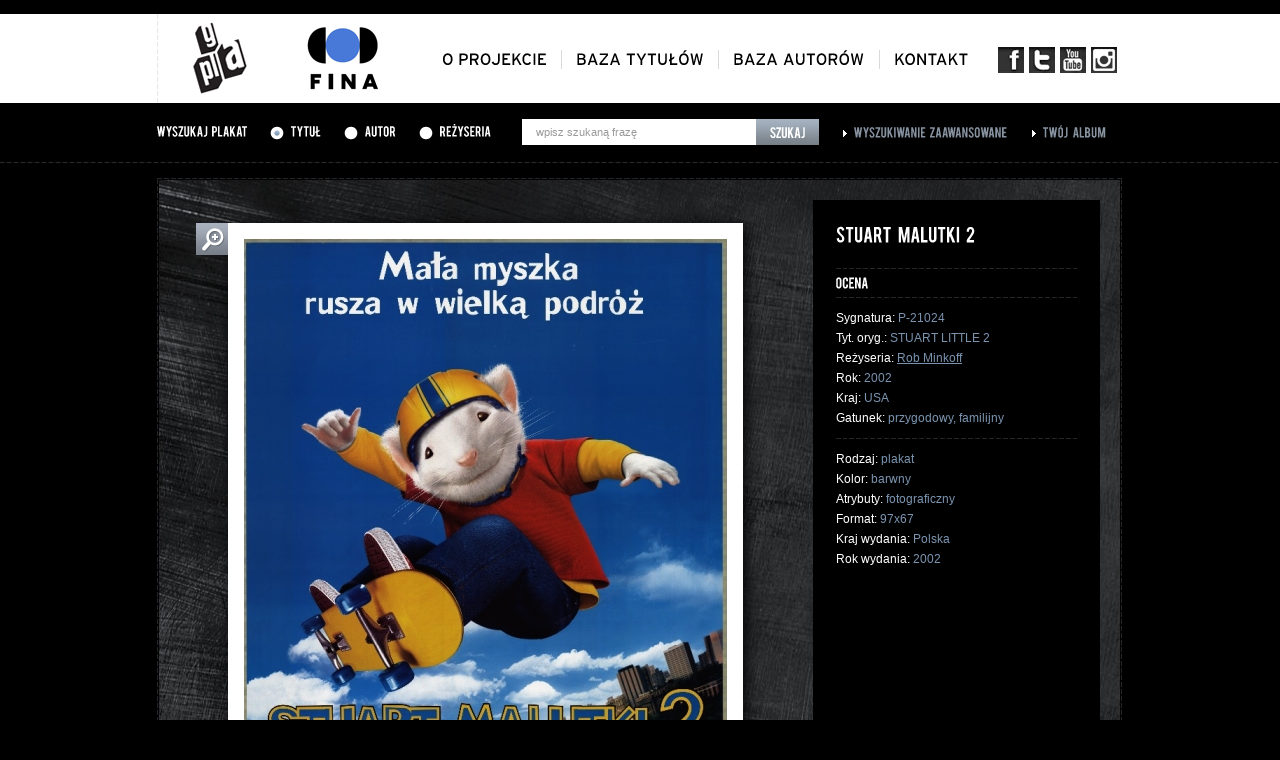

--- FILE ---
content_type: text/html; charset=UTF-8
request_url: https://gapla.fn.org.pl/plakat/10563/stuart-malutki-2.html?typ=album&sort=alfabetycznie&page=1
body_size: 3295
content:
<!DOCTYPE html PUBLIC "-//W3C//DTD XHTML 1.0 Strict//EN" "http://www.w3.org/TR/xhtml1/DTD/xhtml1-strict.dtd">
<html xmlns="http://www.w3.org/1999/xhtml" lang="pl">
<head>
	<base href="https://gapla.fn.org.pl/" />

	<meta http-equiv="Content-Type" content="text/html; charset=utf-8" />
    <link rel="shortcut icon" href="/favicon.ico" type="image/x-icon" />
	<link href="public/style/style.css" rel="stylesheet" type="text/css" />
	<link href="public/style/uniform.css" rel="stylesheet" type="text/css" />

	<script type="text/javascript" src="public/js/jquery-1.7.1.js"></script>
	<script type="text/javascript" src="public/js/jquery.uniform.js"></script>
	<script type="text/javascript" src="public/js/cufon-yui.js"></script>

	<script type="text/javascript" src="public/js/Bebas_400.font.js"></script>
	<script type="text/javascript" src="public/js/Interstate_Regular_400.font.js"></script>

	<script type="text/javascript" src="public/fancybox/jquery.mousewheel-3.0.4.pack.js"></script>
	<script type="text/javascript" src="public/fancybox/jquery.fancybox-1.3.4.pack.js"></script>
	<link rel="stylesheet" type="text/css" href="public/fancybox/jquery.fancybox-1.3.4.css" media="screen" />

	<script type='text/javascript' src='public/js/jquery.rating.js'></script>
	<script type='text/javascript' src='public/js/jquery.autocomplete.js'></script>
	<script type="text/javascript" src="public/js/jquery.bxSlider.min.js"></script>

	<script type="text/javascript" src="public/ec/swfobject-2.2.min.js"></script>
	<script type="text/javascript" src="public/ec/evercookie.js"></script>

	<script type="text/javascript" src="public/js/gapla.js"></script>
	<script type="text/javascript" src="public/js/car.js"></script>

		<script type="text/javascript">
		var val = 'via2tvlotiqdsvs0q4k2tnfv61';
		var ec = new evercookie();

		ec.set('gapla_album', val);

	</script>
		


		<!-- Google tag (gtag.js) -->
		<script async src="https://www.googletagmanager.com/gtag/js?id=G-NLM1MYM7RF"></script>
		<script>
			window.dataLayer = window.dataLayer || [];
			function gtag(){dataLayer.push(arguments);}
			gtag('js', new Date());

			gtag('config', 'G-NLM1MYM7RF');
		</script>


	
    <script type="text/javascript" src="public/js/cookie.js"></script>
    <title>Gapla - Galeria plakatu filmowego</title>
    <meta property="og:type" content="movie" />
    <meta property="og:title" content="STUART MALUTKI 2" />
    <meta property="og:image" content="http://gapla.fn.org.pl/public/cache/P21024-1000x1000.jpg" />
    <meta property="og:site_name" content="Gapla - galeria plakatu filmowego" />
    <meta property="og:site_url" content="http://gapla.fn.org.pl/" /></head>
<body>
	<div class="top">
		<div class="top-inner">
			<a href="" id="logo"><img src="public/images/logo.png" alt="Gapla" /></a>
			<a href="http://www.fn.org.pl" id="logo-fn" target="_blank"><img src="public/images/logo-fn.png" alt="Filmoteka Narodowa" /></a>

			<ul id="menu-social">
				<li><a href="http://www.facebook.com/filmotekanarodowa" target="_blank" class="social-fb"></a></li>
				<li><a href="https://twitter.com/#!/filmoteka_pl" target="_blank" class="social-t"></a></li>
				<li><a href="http://www.youtube.com/user/filmotekanarodowa" target="_blank" class="social-yt"></a></li>
				<li><a href="https://www.instagram.com/filmotekanarodowa/" target="_blank" class="social-insta"></a></li>
			</ul>

			<ul id="menu">
				<li><a href="oplakatach.html" class="cufon-font-inter">O projekcie</a></li>
				<li><a href="tytuly.html" class="cufon-font-inter">Baza tytułów</a></li>
				<li><a href="autorzy.html" class="cufon-font-inter">Baza autorów</a></li>
				<li class="last"><a href="kontakt.html" class="cufon-font-inter">Kontakt</a></li>
			</ul>
		</div>
	</div>	<div class="search-bar">
		<div class="search-bar-inner">
						<form method="get" action="szukaj.html" id="top-search">
							<h3 class="cufon-font">Wyszukaj plakat</h3>

				<div class="search-bar-inner-radio cufon-font"><input type="radio" name="typ" value="tytul" id="search-bar-tytul" checked="checked" /> <label for="search-bar-tytul">Tytuł</label></div>
				<div class="search-bar-inner-radio cufon-font"><input type="radio" name="typ" value="autor" id="search-bar-autor" /> <label for="search-bar-autor">Autor</label></div>
				<div class="search-bar-inner-radio cufon-font"><input type="radio" name="typ" value="rezyseria" id="search-bar-rezyseria" /> <label for="search-bar-rezyseria">Reżyseria</label></div>

				<div class="search-bar-inner-input">
					<input type="text" name="q" id="search-bar-query" value="wpisz szukaną frazę" />
					<input type="submit" value="Szukaj" id="search-bar-submit" onclick="$('#top-search').attr('action', 'szukaj.html'); $('.zaawansowana-fields').remove();" />
				</div>

				<input type="hidden" name="page" value="1" />
				<input type="hidden" name="sort" value="alfabetycznie" />

							</form>

			<div class="search-bar-inner-link"><a href="zaawansowana.html" class="cufon-font">Wyszukiwanie zaawansowane</a></div>
			<div class="search-bar-inner-link"><a href="album.html" class="cufon-font">Twój album</a></div>
		</div>
	</div>
<div class="top-patch">
    <div class="top-patch-inner">
        <a href="">Strona główna</a> > <span class="white">Karta plakatu</span>
    </div>
</div>

<div class="page-content">
    <div class="karta-plakatu">
            <div class="karta-plakatu-image-big">
            <a href="public/cache/P21024-1000x1000.jpg" class="fancybox">
                <img src="public/cache/P21024-483x700.jpg" alt=""/> </a>
            <a href="public/cache/P21024-1000x1000.jpg" class="plus fancybox"></a>
        </div>
    
    
        <div class="karta-plakatu-info">
                    <h1 class="cufon-font">STUART MALUTKI 2</h1>
                    <hr/>

            <div id="rating_10563" class="rating-box karta-rating-box">
                <span class="cufon-font">Ocena</span>
                                                                                                </div>

            <script type="text/javascript">
                
                        $(document).ready(function() {
                
                    rating_url = 'https://gapla.fn.org.pl/rating/10563.html';
                    vote = 0;
                    id_star = '#rating_10563';
                
                    $(id_star).rating(rating_url, {maxvalue:5, curvalue:vote, span:true});
                });
                
            </script>

            <hr/>

            <p>
                            Sygnatura: <span class="grey">P-21024</span><br/>
                                    Tyt. oryg.: <span class="grey">STUART LITTLE 2</span><br/>                                Reżyseria:
                    <span class="grey">                    <a href="szukaj.html?typ=rezyseria&q=&quot;Rob+Minkoff&quot;">Rob Minkoff</a>                    </span><br/>                Rok: <span class="grey">2002</span><br/> Kraj:
                <span class="grey">USA</span><br/>
                Gatunek:
                    <span class="grey">przygodowy, familijny</span>                            </p>
            <hr/>

            <p>
                                                Rodzaj: <span class="grey">plakat</span><br/>                Kolor: <span class="grey">barwny</span><br/> Atrybuty:
                <span class="grey">fotograficzny</span><br/> Format:
                <span class="grey">97x67</span><br/> Kraj wydania: <span class="grey">Polska</span><br/>
            Rok wydania: <span class="grey">2002</span><br/>                                                </p>
        
            <div class="karta-plakatu-info-bottom">
                <hr/>

                            <a href="" class="karta-plakatu-powrot" onclick="window.history.back(); return false;"></a>
                            <a href="plakat/pdf/10563.html" target="_blank" class="karta-plakatu-drukuj"></a>
                <hr/>
                <div class="karta-plakatu-dodaj-box">
                    <a href="album/dodaj/10563.html" class="cufon-font karta-plakatu-dodaj">Dodaj plakat do swojego albumu</a>
                    <a href="album.html" class="cufon-font karta-plakatu-dodaj-green">Dodano! Zobacz swój album</a>
                </div>

            </div>
        </div>

        <div class="karta-plakatu-social">
            <!-- AddThis Button BEGIN -->
            <div class="addthis_toolbox addthis_default_style" style="position: absolute; top: 15px; left: 15px;">
                <a class="addthis_button_facebook_like" fb:like:layout="button_count" style="width: 70px; height: 20px; overflow: hidden; margin-right: 5px;"></a>
                <a class="addthis_button_google_plusone" g:plusone:size="medium" style="width: 31px; overflow: hidden; margin-right: 5px;"></a>
                <a class="addthis_button_tweet" style="width: 72px; overflow: hidden; margin-right: 7px;"></a>
                <a class="addthis_button_compact" style="margin-top: 2px; font-size: 12px; text-decoration: none; font-family: Arial; line-height: 18px;"> więcej </a>
            </div>
            <script type="text/javascript" src="http://s7.addthis.com/js/250/addthis_widget.js#pubid=xa-4f44c61b78c4bf68"></script>
            <!-- AddThis Button END -->
        </div>
    </div>

    <div style="clear: both;"></div>
</div>


	<div class="footer">
		<div class="footer-inner">
			<div class="footer-logotypy">
				<div class="footer-logotypy-wrapper">
					<ul>
												<li>
							<img src="public/logos/logo-podstawowe-cz-86x58.jpg" class="logo1" />
							<a href="https://www.fina.gov.pl/" target="_blank"><img src="public/logos/logo-podstawowe86x58-86x58.jpg" class="logo2" /></a>
						</li>
												<li>
							<img src="public/logos/nitrofilm-logotyp-czarny-86x57.jpg" class="logo1" />
							<a href="http://www.nitrofilm.pl/strona/index.html" target="_blank"><img src="public/logos/nitrofilm-logotyp-czarny1-86x57.jpg" class="logo2" /></a>
						</li>
												<li>
							<img src="public/logos/repozytorium-logo_szary-86x57.jpg" class="logo1" />
							<a href="http://www.repozytorium.fn.org.pl/?q=pl" target="_blank"><img src="public/logos/repozytorium-logo_nieb-86x57.jpg" class="logo2" /></a>
						</li>
												<li>
							<img src="public/logos/fototeka_int1-86x58.jpg" class="logo1" />
							<a href="http://fototeka.fn.org.pl" target="_blank"><img src="public/logos/fototeka_int2-86x58.jpg" class="logo2" /></a>
						</li>
												<li>
							<img src="public/logos/86ipcz-86x58.jpg" class="logo1" />
							<a href="http://www.ipsb.nina.gov.pl/Home" target="_blank"><img src="public/logos/86ip-86x58.jpg" class="logo2" /></a>
						</li>
												<li>
							<img src="public/logos/86ninateka_bez-plejki-86x58.jpg" class="logo1" />
							<a href="http://ninateka.pl/" target="_blank"><img src="public/logos/86ninateka_bez-plejki1-86x58.jpg" class="logo2" /></a>
						</li>
												<li>
							<img src="public/logos/86iluzjon_muzeum_sztuki_filmowej_czarne-86x58.jpg" class="logo1" />
							<a href="http://www.iluzjon.fn.org.pl/" target="_blank"><img src="public/logos/86iluzjon_muzeum_sztuki_filmowej_czarne1-86x58.jpg" class="logo2" /></a>
						</li>
												<li>
							<img src="public/logos/86muzykotekaszkolna_bez-plejki-86x58.jpg" class="logo1" />
							<a href="http://www.muzykotekaszkolna.pl/" target="_blank"><img src="public/logos/86muzykotekaszkolna_bez-plejki1-86x58.jpg" class="logo2" /></a>
						</li>
												<li>
							<img src="public/logos/patronat-gapla-pasek-79x58.jpg" class="logo1" />
							<a href="https://www.gov.pl/web/kulturaisport" target="_blank"><img src="public/logos/patronat-gapla-pasek1-79x58.jpg" class="logo2" /></a>
						</li>
												<li>
							<img src="public/logos/mkidn-gapla-cz-b-86x58.jpg" class="logo1" />
							<a href="https://www.gov.pl/web/kulturaisport" target="_blank"><img src="public/logos/mkidn_-gapla-kol-86x58.jpg" class="logo2" /></a>
						</li>
											</ul>
				</div>
			</div>
		</div>
	</div>

	<div class="footer-menu">
		<p class="left">
			<a href="ostatnio.html">ostatnio dodane</a> |
			<a href="oceniane.html">najwyżej oceniane</a> |
			<a href="dostepnosc.html">dostepność</a>
					</p>
		<p class="right"><a href="http://www.fn.org.pl" target="_blank">Copyright 2012--2026 Filmoteka Narodowa</a></p>
		<div style="clear: both;"></div>
	</div></body>
</html>